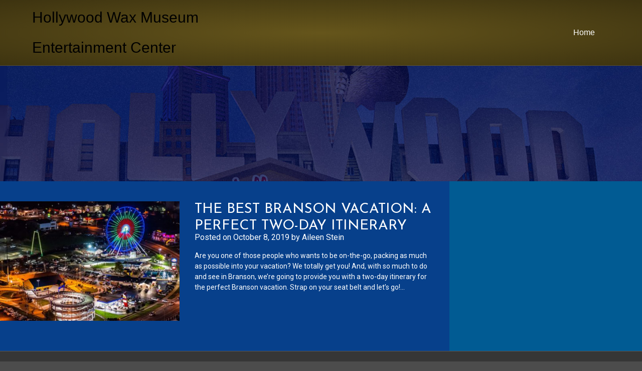

--- FILE ---
content_type: text/html; charset=UTF-8
request_url: https://www.hollywoodwaxentertainment.com/blog/tag/branson-vacation/
body_size: 8377
content:
<!DOCTYPE html>
<html dir="ltr" lang="en-US" prefix="og: https://ogp.me/ns#">
<head>
<meta charset="UTF-8" />
<meta name='viewport' content='width=device-width, initial-scale=1.0' />
<meta http-equiv='X-UA-Compatible' content='IE=edge' />
<link rel="profile" href="https://gmpg.org/xfn/11" />
<title>Branson Vacation | Hollywood Wax Museum Entertainment Center</title>

		<!-- All in One SEO Pro 4.9.3 - aioseo.com -->
	<meta name="robots" content="max-image-preview:large" />
	<link rel="canonical" href="https://www.hollywoodwaxentertainment.com/blog/tag/branson-vacation/" />
	<meta name="generator" content="All in One SEO Pro (AIOSEO) 4.9.3" />
		<meta property="og:locale" content="en_US" />
		<meta property="og:site_name" content="Hollywood Wax Museum Entertainment Center" />
		<meta property="og:type" content="article" />
		<meta property="og:title" content="Branson Vacation | Hollywood Wax Museum Entertainment Center" />
		<meta property="og:url" content="https://www.hollywoodwaxentertainment.com/blog/tag/branson-vacation/" />
		<meta name="twitter:card" content="summary" />
		<meta name="twitter:title" content="Branson Vacation | Hollywood Wax Museum Entertainment Center" />
		<script type="application/ld+json" class="aioseo-schema">
			{"@context":"https:\/\/schema.org","@graph":[{"@type":"BreadcrumbList","@id":"https:\/\/www.hollywoodwaxentertainment.com\/blog\/tag\/branson-vacation\/#breadcrumblist","itemListElement":[{"@type":"ListItem","@id":"https:\/\/www.hollywoodwaxentertainment.com#listItem","position":1,"name":"Home","item":"https:\/\/www.hollywoodwaxentertainment.com","nextItem":{"@type":"ListItem","@id":"https:\/\/www.hollywoodwaxentertainment.com\/blog\/tag\/branson-vacation\/#listItem","name":"Branson Vacation"}},{"@type":"ListItem","@id":"https:\/\/www.hollywoodwaxentertainment.com\/blog\/tag\/branson-vacation\/#listItem","position":2,"name":"Branson Vacation","previousItem":{"@type":"ListItem","@id":"https:\/\/www.hollywoodwaxentertainment.com#listItem","name":"Home"}}]},{"@type":"CollectionPage","@id":"https:\/\/www.hollywoodwaxentertainment.com\/blog\/tag\/branson-vacation\/#collectionpage","url":"https:\/\/www.hollywoodwaxentertainment.com\/blog\/tag\/branson-vacation\/","name":"Branson Vacation | Hollywood Wax Museum Entertainment Center","inLanguage":"en-US","isPartOf":{"@id":"https:\/\/www.hollywoodwaxentertainment.com\/#website"},"breadcrumb":{"@id":"https:\/\/www.hollywoodwaxentertainment.com\/blog\/tag\/branson-vacation\/#breadcrumblist"}},{"@type":"Organization","@id":"https:\/\/www.hollywoodwaxentertainment.com\/#organization","name":"Hollywood Wax Museum Entertainment Center","url":"https:\/\/www.hollywoodwaxentertainment.com\/"},{"@type":"WebSite","@id":"https:\/\/www.hollywoodwaxentertainment.com\/#website","url":"https:\/\/www.hollywoodwaxentertainment.com\/","name":"Hollywood Wax Museum Entertainment Center","inLanguage":"en-US","publisher":{"@id":"https:\/\/www.hollywoodwaxentertainment.com\/#organization"}}]}
		</script>
		<!-- All in One SEO Pro -->

<link rel='dns-prefetch' href='//platform-api.sharethis.com' />
<link rel='dns-prefetch' href='//fonts.googleapis.com' />
<link href='https://fonts.gstatic.com' crossorigin rel='preconnect' />
<link rel="alternate" type="application/rss+xml" title="Hollywood Wax Museum Entertainment Center &raquo; Feed" href="https://www.hollywoodwaxentertainment.com/feed/" />
<link rel="alternate" type="application/rss+xml" title="Hollywood Wax Museum Entertainment Center &raquo; Branson Vacation Tag Feed" href="https://www.hollywoodwaxentertainment.com/blog/tag/branson-vacation/feed/" />
<style id='wp-img-auto-sizes-contain-inline-css'>
img:is([sizes=auto i],[sizes^="auto," i]){contain-intrinsic-size:3000px 1500px}
/*# sourceURL=wp-img-auto-sizes-contain-inline-css */
</style>
<style id='wp-emoji-styles-inline-css'>

	img.wp-smiley, img.emoji {
		display: inline !important;
		border: none !important;
		box-shadow: none !important;
		height: 1em !important;
		width: 1em !important;
		margin: 0 0.07em !important;
		vertical-align: -0.1em !important;
		background: none !important;
		padding: 0 !important;
	}
/*# sourceURL=wp-emoji-styles-inline-css */
</style>
<style id='wp-block-library-inline-css'>
:root{--wp-block-synced-color:#7a00df;--wp-block-synced-color--rgb:122,0,223;--wp-bound-block-color:var(--wp-block-synced-color);--wp-editor-canvas-background:#ddd;--wp-admin-theme-color:#007cba;--wp-admin-theme-color--rgb:0,124,186;--wp-admin-theme-color-darker-10:#006ba1;--wp-admin-theme-color-darker-10--rgb:0,107,160.5;--wp-admin-theme-color-darker-20:#005a87;--wp-admin-theme-color-darker-20--rgb:0,90,135;--wp-admin-border-width-focus:2px}@media (min-resolution:192dpi){:root{--wp-admin-border-width-focus:1.5px}}.wp-element-button{cursor:pointer}:root .has-very-light-gray-background-color{background-color:#eee}:root .has-very-dark-gray-background-color{background-color:#313131}:root .has-very-light-gray-color{color:#eee}:root .has-very-dark-gray-color{color:#313131}:root .has-vivid-green-cyan-to-vivid-cyan-blue-gradient-background{background:linear-gradient(135deg,#00d084,#0693e3)}:root .has-purple-crush-gradient-background{background:linear-gradient(135deg,#34e2e4,#4721fb 50%,#ab1dfe)}:root .has-hazy-dawn-gradient-background{background:linear-gradient(135deg,#faaca8,#dad0ec)}:root .has-subdued-olive-gradient-background{background:linear-gradient(135deg,#fafae1,#67a671)}:root .has-atomic-cream-gradient-background{background:linear-gradient(135deg,#fdd79a,#004a59)}:root .has-nightshade-gradient-background{background:linear-gradient(135deg,#330968,#31cdcf)}:root .has-midnight-gradient-background{background:linear-gradient(135deg,#020381,#2874fc)}:root{--wp--preset--font-size--normal:16px;--wp--preset--font-size--huge:42px}.has-regular-font-size{font-size:1em}.has-larger-font-size{font-size:2.625em}.has-normal-font-size{font-size:var(--wp--preset--font-size--normal)}.has-huge-font-size{font-size:var(--wp--preset--font-size--huge)}.has-text-align-center{text-align:center}.has-text-align-left{text-align:left}.has-text-align-right{text-align:right}.has-fit-text{white-space:nowrap!important}#end-resizable-editor-section{display:none}.aligncenter{clear:both}.items-justified-left{justify-content:flex-start}.items-justified-center{justify-content:center}.items-justified-right{justify-content:flex-end}.items-justified-space-between{justify-content:space-between}.screen-reader-text{border:0;clip-path:inset(50%);height:1px;margin:-1px;overflow:hidden;padding:0;position:absolute;width:1px;word-wrap:normal!important}.screen-reader-text:focus{background-color:#ddd;clip-path:none;color:#444;display:block;font-size:1em;height:auto;left:5px;line-height:normal;padding:15px 23px 14px;text-decoration:none;top:5px;width:auto;z-index:100000}html :where(.has-border-color){border-style:solid}html :where([style*=border-top-color]){border-top-style:solid}html :where([style*=border-right-color]){border-right-style:solid}html :where([style*=border-bottom-color]){border-bottom-style:solid}html :where([style*=border-left-color]){border-left-style:solid}html :where([style*=border-width]){border-style:solid}html :where([style*=border-top-width]){border-top-style:solid}html :where([style*=border-right-width]){border-right-style:solid}html :where([style*=border-bottom-width]){border-bottom-style:solid}html :where([style*=border-left-width]){border-left-style:solid}html :where(img[class*=wp-image-]){height:auto;max-width:100%}:where(figure){margin:0 0 1em}html :where(.is-position-sticky){--wp-admin--admin-bar--position-offset:var(--wp-admin--admin-bar--height,0px)}@media screen and (max-width:600px){html :where(.is-position-sticky){--wp-admin--admin-bar--position-offset:0px}}

/*# sourceURL=wp-block-library-inline-css */
</style><style id='global-styles-inline-css'>
:root{--wp--preset--aspect-ratio--square: 1;--wp--preset--aspect-ratio--4-3: 4/3;--wp--preset--aspect-ratio--3-4: 3/4;--wp--preset--aspect-ratio--3-2: 3/2;--wp--preset--aspect-ratio--2-3: 2/3;--wp--preset--aspect-ratio--16-9: 16/9;--wp--preset--aspect-ratio--9-16: 9/16;--wp--preset--color--black: #000000;--wp--preset--color--cyan-bluish-gray: #abb8c3;--wp--preset--color--white: #ffffff;--wp--preset--color--pale-pink: #f78da7;--wp--preset--color--vivid-red: #cf2e2e;--wp--preset--color--luminous-vivid-orange: #ff6900;--wp--preset--color--luminous-vivid-amber: #fcb900;--wp--preset--color--light-green-cyan: #7bdcb5;--wp--preset--color--vivid-green-cyan: #00d084;--wp--preset--color--pale-cyan-blue: #8ed1fc;--wp--preset--color--vivid-cyan-blue: #0693e3;--wp--preset--color--vivid-purple: #9b51e0;--wp--preset--color--fl-heading-text: #000000;--wp--preset--color--fl-body-bg: #4c4c4c;--wp--preset--color--fl-body-text: #000000;--wp--preset--color--fl-accent: #009eff;--wp--preset--color--fl-accent-hover: #004eac;--wp--preset--color--fl-topbar-bg: #ffffff;--wp--preset--color--fl-topbar-text: #757575;--wp--preset--color--fl-topbar-link: #2b7bb9;--wp--preset--color--fl-topbar-hover: #2b7bb9;--wp--preset--color--fl-header-bg: #3d3310;--wp--preset--color--fl-header-text: #ffffff;--wp--preset--color--fl-header-link: #ffffff;--wp--preset--color--fl-header-hover: #2f1604;--wp--preset--color--fl-nav-bg: #ffffff;--wp--preset--color--fl-nav-link: #757575;--wp--preset--color--fl-nav-hover: #2b7bb9;--wp--preset--color--fl-content-bg: #ffffff;--wp--preset--color--fl-footer-widgets-bg: #363636;--wp--preset--color--fl-footer-widgets-text: #d1d1d1;--wp--preset--color--fl-footer-widgets-link: #d1d1d1;--wp--preset--color--fl-footer-widgets-hover: #806922;--wp--preset--color--fl-footer-bg: #363636;--wp--preset--color--fl-footer-text: #d1d1d1;--wp--preset--color--fl-footer-link: #d1d1d1;--wp--preset--color--fl-footer-hover: #806922;--wp--preset--gradient--vivid-cyan-blue-to-vivid-purple: linear-gradient(135deg,rgb(6,147,227) 0%,rgb(155,81,224) 100%);--wp--preset--gradient--light-green-cyan-to-vivid-green-cyan: linear-gradient(135deg,rgb(122,220,180) 0%,rgb(0,208,130) 100%);--wp--preset--gradient--luminous-vivid-amber-to-luminous-vivid-orange: linear-gradient(135deg,rgb(252,185,0) 0%,rgb(255,105,0) 100%);--wp--preset--gradient--luminous-vivid-orange-to-vivid-red: linear-gradient(135deg,rgb(255,105,0) 0%,rgb(207,46,46) 100%);--wp--preset--gradient--very-light-gray-to-cyan-bluish-gray: linear-gradient(135deg,rgb(238,238,238) 0%,rgb(169,184,195) 100%);--wp--preset--gradient--cool-to-warm-spectrum: linear-gradient(135deg,rgb(74,234,220) 0%,rgb(151,120,209) 20%,rgb(207,42,186) 40%,rgb(238,44,130) 60%,rgb(251,105,98) 80%,rgb(254,248,76) 100%);--wp--preset--gradient--blush-light-purple: linear-gradient(135deg,rgb(255,206,236) 0%,rgb(152,150,240) 100%);--wp--preset--gradient--blush-bordeaux: linear-gradient(135deg,rgb(254,205,165) 0%,rgb(254,45,45) 50%,rgb(107,0,62) 100%);--wp--preset--gradient--luminous-dusk: linear-gradient(135deg,rgb(255,203,112) 0%,rgb(199,81,192) 50%,rgb(65,88,208) 100%);--wp--preset--gradient--pale-ocean: linear-gradient(135deg,rgb(255,245,203) 0%,rgb(182,227,212) 50%,rgb(51,167,181) 100%);--wp--preset--gradient--electric-grass: linear-gradient(135deg,rgb(202,248,128) 0%,rgb(113,206,126) 100%);--wp--preset--gradient--midnight: linear-gradient(135deg,rgb(2,3,129) 0%,rgb(40,116,252) 100%);--wp--preset--font-size--small: 13px;--wp--preset--font-size--medium: 20px;--wp--preset--font-size--large: 36px;--wp--preset--font-size--x-large: 42px;--wp--preset--spacing--20: 0.44rem;--wp--preset--spacing--30: 0.67rem;--wp--preset--spacing--40: 1rem;--wp--preset--spacing--50: 1.5rem;--wp--preset--spacing--60: 2.25rem;--wp--preset--spacing--70: 3.38rem;--wp--preset--spacing--80: 5.06rem;--wp--preset--shadow--natural: 6px 6px 9px rgba(0, 0, 0, 0.2);--wp--preset--shadow--deep: 12px 12px 50px rgba(0, 0, 0, 0.4);--wp--preset--shadow--sharp: 6px 6px 0px rgba(0, 0, 0, 0.2);--wp--preset--shadow--outlined: 6px 6px 0px -3px rgb(255, 255, 255), 6px 6px rgb(0, 0, 0);--wp--preset--shadow--crisp: 6px 6px 0px rgb(0, 0, 0);}:where(.is-layout-flex){gap: 0.5em;}:where(.is-layout-grid){gap: 0.5em;}body .is-layout-flex{display: flex;}.is-layout-flex{flex-wrap: wrap;align-items: center;}.is-layout-flex > :is(*, div){margin: 0;}body .is-layout-grid{display: grid;}.is-layout-grid > :is(*, div){margin: 0;}:where(.wp-block-columns.is-layout-flex){gap: 2em;}:where(.wp-block-columns.is-layout-grid){gap: 2em;}:where(.wp-block-post-template.is-layout-flex){gap: 1.25em;}:where(.wp-block-post-template.is-layout-grid){gap: 1.25em;}.has-black-color{color: var(--wp--preset--color--black) !important;}.has-cyan-bluish-gray-color{color: var(--wp--preset--color--cyan-bluish-gray) !important;}.has-white-color{color: var(--wp--preset--color--white) !important;}.has-pale-pink-color{color: var(--wp--preset--color--pale-pink) !important;}.has-vivid-red-color{color: var(--wp--preset--color--vivid-red) !important;}.has-luminous-vivid-orange-color{color: var(--wp--preset--color--luminous-vivid-orange) !important;}.has-luminous-vivid-amber-color{color: var(--wp--preset--color--luminous-vivid-amber) !important;}.has-light-green-cyan-color{color: var(--wp--preset--color--light-green-cyan) !important;}.has-vivid-green-cyan-color{color: var(--wp--preset--color--vivid-green-cyan) !important;}.has-pale-cyan-blue-color{color: var(--wp--preset--color--pale-cyan-blue) !important;}.has-vivid-cyan-blue-color{color: var(--wp--preset--color--vivid-cyan-blue) !important;}.has-vivid-purple-color{color: var(--wp--preset--color--vivid-purple) !important;}.has-black-background-color{background-color: var(--wp--preset--color--black) !important;}.has-cyan-bluish-gray-background-color{background-color: var(--wp--preset--color--cyan-bluish-gray) !important;}.has-white-background-color{background-color: var(--wp--preset--color--white) !important;}.has-pale-pink-background-color{background-color: var(--wp--preset--color--pale-pink) !important;}.has-vivid-red-background-color{background-color: var(--wp--preset--color--vivid-red) !important;}.has-luminous-vivid-orange-background-color{background-color: var(--wp--preset--color--luminous-vivid-orange) !important;}.has-luminous-vivid-amber-background-color{background-color: var(--wp--preset--color--luminous-vivid-amber) !important;}.has-light-green-cyan-background-color{background-color: var(--wp--preset--color--light-green-cyan) !important;}.has-vivid-green-cyan-background-color{background-color: var(--wp--preset--color--vivid-green-cyan) !important;}.has-pale-cyan-blue-background-color{background-color: var(--wp--preset--color--pale-cyan-blue) !important;}.has-vivid-cyan-blue-background-color{background-color: var(--wp--preset--color--vivid-cyan-blue) !important;}.has-vivid-purple-background-color{background-color: var(--wp--preset--color--vivid-purple) !important;}.has-black-border-color{border-color: var(--wp--preset--color--black) !important;}.has-cyan-bluish-gray-border-color{border-color: var(--wp--preset--color--cyan-bluish-gray) !important;}.has-white-border-color{border-color: var(--wp--preset--color--white) !important;}.has-pale-pink-border-color{border-color: var(--wp--preset--color--pale-pink) !important;}.has-vivid-red-border-color{border-color: var(--wp--preset--color--vivid-red) !important;}.has-luminous-vivid-orange-border-color{border-color: var(--wp--preset--color--luminous-vivid-orange) !important;}.has-luminous-vivid-amber-border-color{border-color: var(--wp--preset--color--luminous-vivid-amber) !important;}.has-light-green-cyan-border-color{border-color: var(--wp--preset--color--light-green-cyan) !important;}.has-vivid-green-cyan-border-color{border-color: var(--wp--preset--color--vivid-green-cyan) !important;}.has-pale-cyan-blue-border-color{border-color: var(--wp--preset--color--pale-cyan-blue) !important;}.has-vivid-cyan-blue-border-color{border-color: var(--wp--preset--color--vivid-cyan-blue) !important;}.has-vivid-purple-border-color{border-color: var(--wp--preset--color--vivid-purple) !important;}.has-vivid-cyan-blue-to-vivid-purple-gradient-background{background: var(--wp--preset--gradient--vivid-cyan-blue-to-vivid-purple) !important;}.has-light-green-cyan-to-vivid-green-cyan-gradient-background{background: var(--wp--preset--gradient--light-green-cyan-to-vivid-green-cyan) !important;}.has-luminous-vivid-amber-to-luminous-vivid-orange-gradient-background{background: var(--wp--preset--gradient--luminous-vivid-amber-to-luminous-vivid-orange) !important;}.has-luminous-vivid-orange-to-vivid-red-gradient-background{background: var(--wp--preset--gradient--luminous-vivid-orange-to-vivid-red) !important;}.has-very-light-gray-to-cyan-bluish-gray-gradient-background{background: var(--wp--preset--gradient--very-light-gray-to-cyan-bluish-gray) !important;}.has-cool-to-warm-spectrum-gradient-background{background: var(--wp--preset--gradient--cool-to-warm-spectrum) !important;}.has-blush-light-purple-gradient-background{background: var(--wp--preset--gradient--blush-light-purple) !important;}.has-blush-bordeaux-gradient-background{background: var(--wp--preset--gradient--blush-bordeaux) !important;}.has-luminous-dusk-gradient-background{background: var(--wp--preset--gradient--luminous-dusk) !important;}.has-pale-ocean-gradient-background{background: var(--wp--preset--gradient--pale-ocean) !important;}.has-electric-grass-gradient-background{background: var(--wp--preset--gradient--electric-grass) !important;}.has-midnight-gradient-background{background: var(--wp--preset--gradient--midnight) !important;}.has-small-font-size{font-size: var(--wp--preset--font-size--small) !important;}.has-medium-font-size{font-size: var(--wp--preset--font-size--medium) !important;}.has-large-font-size{font-size: var(--wp--preset--font-size--large) !important;}.has-x-large-font-size{font-size: var(--wp--preset--font-size--x-large) !important;}
/*# sourceURL=global-styles-inline-css */
</style>

<style id='classic-theme-styles-inline-css'>
/*! This file is auto-generated */
.wp-block-button__link{color:#fff;background-color:#32373c;border-radius:9999px;box-shadow:none;text-decoration:none;padding:calc(.667em + 2px) calc(1.333em + 2px);font-size:1.125em}.wp-block-file__button{background:#32373c;color:#fff;text-decoration:none}
/*# sourceURL=/wp-includes/css/classic-themes.min.css */
</style>
<link rel='stylesheet' id='swiper-css' href='https://www.hollywoodwaxentertainment.com/wp-content/plugins/bb-modules-hwm-brands/_common_css/swiper.min.css?ver=9.2.4' media='all' />
<link rel='stylesheet' id='hwm-custom-icons-css' href='https://www.hollywoodwaxentertainment.com/wp-content/plugins/bb-modules-hwm-brands/_common_css/icons.css?ver=0.1.0' media='all' />
<link rel='stylesheet' id='share-this-share-buttons-sticky-css' href='https://www.hollywoodwaxentertainment.com/wp-content/plugins/sharethis-share-buttons/css/mu-style.css?ver=1755803036' media='all' />
<style id='share-this-share-buttons-sticky-inline-css'>
.st-sticky-share-buttons{ display: none!important; }
.st-sticky-share-buttons{ display: none!important; }
.st-sticky-share-buttons{ display: none!important; }
/*# sourceURL=share-this-share-buttons-sticky-inline-css */
</style>
<link rel='stylesheet' id='jquery-magnificpopup-css' href='https://www.hollywoodwaxentertainment.com/wp-content/plugins/bb-plugin/css/jquery.magnificpopup.min.css?ver=2.10.0.5' media='all' />
<link rel='stylesheet' id='bootstrap-css' href='https://www.hollywoodwaxentertainment.com/wp-content/themes/bb-theme/css/bootstrap.min.css?ver=1.7.19.1' media='all' />
<link rel='stylesheet' id='fl-automator-skin-css' href='https://www.hollywoodwaxentertainment.com/wp-content/uploads/bb-theme/skin-69322a187882d.css?ver=1.7.19.1' media='all' />
<link rel='stylesheet' id='fl-child-theme-css' href='https://www.hollywoodwaxentertainment.com/wp-content/themes/bb-child-hwm-brand/style.css?ver=1.7' media='all' />
<link rel='stylesheet' id='fl-builder-google-fonts-480ab07bffe89aff89b4a8bf930c0092-css' href='//fonts.googleapis.com/css?family=Roboto%3A300%2C400%2C700%7CJosefin+Sans%3A400&#038;ver=6.9' media='all' />
<script src="https://www.hollywoodwaxentertainment.com/wp-includes/js/jquery/jquery.min.js?ver=3.7.1" id="jquery-core-js"></script>
<script src="https://www.hollywoodwaxentertainment.com/wp-includes/js/jquery/jquery-migrate.min.js?ver=3.4.1" id="jquery-migrate-js"></script>
<script src="//platform-api.sharethis.com/js/sharethis.js?ver=2.3.6#property=5b96a5fc76a1bb0011db2dae&amp;product=inline-buttons&amp;source=sharethis-share-buttons-wordpress" id="share-this-share-buttons-mu-js"></script>
<link rel="https://api.w.org/" href="https://www.hollywoodwaxentertainment.com/wp-json/" /><link rel="alternate" title="JSON" type="application/json" href="https://www.hollywoodwaxentertainment.com/wp-json/wp/v2/tags/155" /><link rel="EditURI" type="application/rsd+xml" title="RSD" href="https://www.hollywoodwaxentertainment.com/xmlrpc.php?rsd" />
<meta name="generator" content="WordPress 6.9" />
			<style id="wpsp-style-frontend"></style>
			<link rel="icon" href="https://wp-cdn.milocloud.com/kuvera-hwe-wp/wp-content/uploads/2019/06/18173857/cropped-Favicon_HWM_500x500-32x32.jpg" sizes="32x32" />
<link rel="icon" href="https://wp-cdn.milocloud.com/kuvera-hwe-wp/wp-content/uploads/2019/06/18173857/cropped-Favicon_HWM_500x500-192x192.jpg" sizes="192x192" />
<link rel="apple-touch-icon" href="https://wp-cdn.milocloud.com/kuvera-hwe-wp/wp-content/uploads/2019/06/18173857/cropped-Favicon_HWM_500x500-180x180.jpg" />
<meta name="msapplication-TileImage" content="https://wp-cdn.milocloud.com/kuvera-hwe-wp/wp-content/uploads/2019/06/18173857/cropped-Favicon_HWM_500x500-270x270.jpg" />
		<style id="wp-custom-css">
			.jobs-link {
	display: none;
}

.fl-bg-video video {
	object-fit: cover;
}

/* CLOSURE
.hollywood .all-access-pass-marquee,
.hollywood .hwm-attraction-single-ticket
{
	display: none;
}
 */

/* CLOSE HWMB HMM
.branson .hwm-attraction.preset-hannahs-maze-of-mirrors,
.hwmb-hmm,
.branson .hwm-attraction-tickets.hannahs-maze-of-mirrors {
	display: none;
}
 */

/* FIX FOR NARROW DESKTOP BROWSERS */
@media screen and (min-width: 1200px) and (max-width:1273px){
	.hwm-header .fl-menu .menu a {
		padding: 15px;	
	}
}

.rules-notice {
	background-color: #FFFFFF;
	margin: auto;
	max-width: 600px;
}
.rules-notice .fl-rich-text * {
  font-size: 15px !important;
	color: #051c56;
}
.rules-notice-blue {
	background-color: #a2c9ff;
	color: #0a2871;
}
.rules-notice-blue * {
		font-size: 16px;
}

.hwm-buy-all-access-pass .hwm-aap-ticket-content .pricing h1.site-notice {
    font-size: 16px;
}

/* SITE ANNOUNCEMENT */
.site-announcement {
	background-color: #ffe00e;
	/*
	position: fixed;
	bottom: 50px;
	z-index: 100;
	*/
}
.site-notice {
	color: #ffe00e;
	padding: 0px 0px 20px 0px;
	font-size: 1.5em;
}

.fl-module-hwm-sticky-footer {
	display: none !important;
}

/* TOP SCORE */
.top-score .fl-number-text {
    text-align: right;
}

.top-score.align-left .fl-number-text {
    text-align: left;
}

.top-score .fl-number-string {
    font-weight: 900;
}
.top-score .fl-number-after-text {
    margin-top: 0;
    font-size: 24px;
    line-height: 1;
}

/* COUPON LANDING PAGE HEADER VIDEO MOBILE FIX */
.fl-bg-video video {
	width: 100% !important;
}
.transparent-bg {
	text-shadow: 0px 0px 5px #020000;
background-color: rgba(0,0,0,.5);
}
.pt4px {
	padding-top: 4px !important;
}

/* FIX STRIKE-THRU PRICE FORMATTING */
.price s {
	font-size: .6em;
}		</style>
		<!-- PANOPTA CONTENT CHECK FOR staging.hollywoodwaxentertainment.com -->

<!-- Google Tag Manager -->
<script>(function(w,d,s,l,i){w[l]=w[l]||[];w[l].push({'gtm.start':
new Date().getTime(),event:'gtm.js'});var f=d.getElementsByTagName(s)[0],
j=d.createElement(s),dl=l!='dataLayer'?'&l='+l:'';j.async=true;j.src=
'https://www.googletagmanager.com/gtm.js?id='+i+dl;f.parentNode.insertBefore(j,f);
})(window,document,'script','dataLayer','GTM-WXC94FH');</script>
<!-- End Google Tag Manager -->

<!-- Global site tag (gtag.js) - AdWords: 964549171 --> <script async src="https://www.googletagmanager.com/gtag/js?id=AW-964549171"></script> <script> window.dataLayer = window.dataLayer || []; function gtag(){dataLayer.push(arguments);} gtag('js', new Date()); gtag('config', 'AW-964549171'); </script>
<link rel='stylesheet' id='font-awesome-5-css' href='https://www.hollywoodwaxentertainment.com/wp-content/plugins/bb-plugin/fonts/fontawesome/5.15.4/css/all.min.css?ver=2.10.0.5' media='all' />
</head>
<body class="archive tag tag-branson-vacation tag-155 wp-theme-bb-theme wp-child-theme-bb-child-hwm-brand fl-builder-2-10-0-5 fl-themer-1-5-2-1-20251125200437 fl-theme-1-7-19-1 fl-no-js wp-schema-pro-2.10.6 com-hollywoodwaxentertainment fl-framework-bootstrap fl-preset-default fl-full-width fl-shrink" itemscope="itemscope" itemtype="https://schema.org/WebPage">
<!-- Google Tag Manager (noscript) -->
<noscript><iframe src="https://www.googletagmanager.com/ns.html?id=GTM-WXC94FH"
height="0" width="0" style="display:none;visibility:hidden"></iframe></noscript>
<!-- End Google Tag Manager (noscript) --><a aria-label="Skip to content" class="fl-screen-reader-text" href="#fl-main-content">Skip to content</a><div class="fl-page">
	<header class="fl-page-header fl-page-header-primary fl-page-nav-right fl-page-nav-toggle-icon fl-page-nav-toggle-visible-mobile" itemscope="itemscope" itemtype="https://schema.org/WPHeader"  role="banner">
	<div class="fl-page-header-wrap">
		<div class="fl-page-header-container container">
			<div class="fl-page-header-row row">
				<div class="col-sm-12 col-md-4 fl-page-header-logo-col">
					<div class="fl-page-header-logo" itemscope="itemscope" itemtype="https://schema.org/Organization">
						<a href="https://www.hollywoodwaxentertainment.com/" itemprop="url"><div class="fl-logo-text" itemprop="name">Hollywood Wax Museum Entertainment Center</div></a>
											</div>
				</div>
				<div class="col-sm-12 col-md-8 fl-page-nav-col">
					<div class="fl-page-nav-wrap">
						<nav class="fl-page-nav fl-nav navbar navbar-default navbar-expand-md" aria-label="Header Menu" itemscope="itemscope" itemtype="https://schema.org/SiteNavigationElement" role="navigation">
							<button type="button" class="navbar-toggle navbar-toggler" data-toggle="collapse" data-target=".fl-page-nav-collapse">
								<span><i class="fas fa-bars" aria-hidden="true"></i><span class="sr-only">Menu</span></span>
							</button>
							<div class="fl-page-nav-collapse collapse navbar-collapse">
								<ul class="fl-page-header-nav nav navbar-nav menu"><li><a class="no-menu" href="https://www.hollywoodwaxentertainment.com/">Home</a></li></ul>							</div>
						</nav>
					</div>
				</div>
			</div>
		</div>
	</div>
</header><!-- .fl-page-header -->
	<div id="fl-main-content" class="fl-page-content" itemprop="mainContentOfPage" role="main">

		

<div class="fl-content itemscope="itemscope" itemtype="http://schema.org/Blog">

	<div class="blog-container">
		<div class="hwm-container">

			<div class="blog-list">

				
											<article class="post post-excerpt " style="background-image:url(https://wp-cdn.milocloud.com/kuvera-hwe-wp/wp-content/uploads/2019/10/08143718/Branson.jpg);">
							<div class="entry-image">
								<a href="https://www.hollywoodwaxentertainment.com/blog/the-best-branson-vacation-a-perfect-two-day-itinerary/"><img width="406" height="270" src="https://wp-cdn.milocloud.com/kuvera-hwe-wp/wp-content/uploads/2019/10/08143718/Branson-406x270.jpg" class="attachment-blog-featured-image-thumbnail size-blog-featured-image-thumbnail wp-post-image" alt="Branson Vacation Fun" decoding="async" fetchpriority="high" /></a>
							</div>
							<div class="entry-container">
								<h2 class="entry-title"><a href="https://www.hollywoodwaxentertainment.com/blog/the-best-branson-vacation-a-perfect-two-day-itinerary/">The Best Branson Vacation: A Perfect Two-Day Itinerary</a></h2>
								<p class="entry-byline">Posted on October 8, 2019 by Aileen Stein</p>
								<div class="entry-excerpt">
									<p>Are you one of those people who wants to be on-the-go, packing as much as possible into your vacation? We totally get you! And, with so much to do and see in Branson, we’re going to provide you with a two-day itinerary for the perfect Branson vacation. Strap on your seat belt and let’s go!&hellip;</p>
								</div>
							</div>
						</article>
					
					<div class="posts-navigation">
																	</div>

				
			</div>
			<div class="blog-sidebar">
				<aside>
									</aside>
			</div>

		</div>
	</div>

</div>


	</div><!-- .fl-page-content -->
		<footer class="fl-page-footer-wrap" itemscope="itemscope" itemtype="https://schema.org/WPFooter"  role="contentinfo">
		<div class="fl-page-footer">
	<div class="fl-page-footer-container container">
		<div class="fl-page-footer-row row">
			<div class="col-md-12 text-center clearfix"><ul id="menu-footer" class="fl-page-footer-nav nav navbar-nav menu"><li id="menu-item-40" class="menu-item menu-item-type-custom menu-item-object-custom menu-item-40 menu-item-2025-hollywood-wax-museum-entertainment-center nav-item"><a href="#" class="nav-link">© 2025 HOLLYWOOD WAX MUSEUM ENTERTAINMENT CENTER</a></li>
<li id="menu-item-41" class="menu-item menu-item-type-custom menu-item-object-custom menu-item-41 menu-item-privacy-policy nav-item"><a href="/privacy-policy/" class="nav-link">PRIVACY POLICY</a></li>
<li id="menu-item-42" class="menu-item menu-item-type-custom menu-item-object-custom menu-item-42 menu-item-sitemap nav-item"><a href="/sitemap/" class="nav-link">SITEMAP</a></li>
</ul></div>					</div>
	</div>
</div><!-- .fl-page-footer -->
	</footer>
		</div><!-- .fl-page -->
<script type="speculationrules">
{"prefetch":[{"source":"document","where":{"and":[{"href_matches":"/*"},{"not":{"href_matches":["/wp-*.php","/wp-admin/*","/wp-content/uploads/*","/wp-content/*","/wp-content/plugins/*","/wp-content/themes/bb-child-hwm-brand/*","/wp-content/themes/bb-theme/*","/*\\?(.+)"]}},{"not":{"selector_matches":"a[rel~=\"nofollow\"]"}},{"not":{"selector_matches":".no-prefetch, .no-prefetch a"}}]},"eagerness":"conservative"}]}
</script>
<script src="https://www.hollywoodwaxentertainment.com/wp-content/plugins/bb-modules-hwm-brands/_common_js/swiper.min.js?ver=9.2.4" id="swiper-js"></script>
<script src="https://www.hollywoodwaxentertainment.com/wp-content/plugins/bb-plugin/js/libs/jquery.ba-throttle-debounce.min.js?ver=2.10.0.5" id="jquery-throttle-js"></script>
<script src="https://www.hollywoodwaxentertainment.com/wp-content/plugins/bb-plugin/js/libs/jquery.imagesloaded.min.js?ver=2.10.0.5" id="imagesloaded-js"></script>
<script src="https://www.hollywoodwaxentertainment.com/wp-content/plugins/bb-plugin/js/libs/jquery.magnificpopup.min.js?ver=2.10.0.5" id="jquery-magnificpopup-js"></script>
<script src="https://www.hollywoodwaxentertainment.com/wp-content/plugins/bb-plugin/js/libs/jquery.fitvids.min.js?ver=1.2" id="jquery-fitvids-js"></script>
<script src="https://www.hollywoodwaxentertainment.com/wp-content/themes/bb-theme/js/bootstrap.min.js?ver=1.7.19.1" id="bootstrap-js"></script>
<script id="fl-automator-js-extra">
var themeopts = {"medium_breakpoint":"992","mobile_breakpoint":"768","lightbox":"enabled","scrollTopPosition":"800"};
//# sourceURL=fl-automator-js-extra
</script>
<script src="https://www.hollywoodwaxentertainment.com/wp-content/themes/bb-theme/js/theme.min.js?ver=1.7.19.1" id="fl-automator-js"></script>
<script src="https://www.hollywoodwaxentertainment.com/wp-content/themes/bb-child-hwm-brand/script.js?ver=1.7" id="fl-child-theme-js"></script>
<script id="wp-emoji-settings" type="application/json">
{"baseUrl":"https://s.w.org/images/core/emoji/17.0.2/72x72/","ext":".png","svgUrl":"https://s.w.org/images/core/emoji/17.0.2/svg/","svgExt":".svg","source":{"concatemoji":"https://www.hollywoodwaxentertainment.com/wp-includes/js/wp-emoji-release.min.js?ver=6.9"}}
</script>
<script type="module">
/*! This file is auto-generated */
const a=JSON.parse(document.getElementById("wp-emoji-settings").textContent),o=(window._wpemojiSettings=a,"wpEmojiSettingsSupports"),s=["flag","emoji"];function i(e){try{var t={supportTests:e,timestamp:(new Date).valueOf()};sessionStorage.setItem(o,JSON.stringify(t))}catch(e){}}function c(e,t,n){e.clearRect(0,0,e.canvas.width,e.canvas.height),e.fillText(t,0,0);t=new Uint32Array(e.getImageData(0,0,e.canvas.width,e.canvas.height).data);e.clearRect(0,0,e.canvas.width,e.canvas.height),e.fillText(n,0,0);const a=new Uint32Array(e.getImageData(0,0,e.canvas.width,e.canvas.height).data);return t.every((e,t)=>e===a[t])}function p(e,t){e.clearRect(0,0,e.canvas.width,e.canvas.height),e.fillText(t,0,0);var n=e.getImageData(16,16,1,1);for(let e=0;e<n.data.length;e++)if(0!==n.data[e])return!1;return!0}function u(e,t,n,a){switch(t){case"flag":return n(e,"\ud83c\udff3\ufe0f\u200d\u26a7\ufe0f","\ud83c\udff3\ufe0f\u200b\u26a7\ufe0f")?!1:!n(e,"\ud83c\udde8\ud83c\uddf6","\ud83c\udde8\u200b\ud83c\uddf6")&&!n(e,"\ud83c\udff4\udb40\udc67\udb40\udc62\udb40\udc65\udb40\udc6e\udb40\udc67\udb40\udc7f","\ud83c\udff4\u200b\udb40\udc67\u200b\udb40\udc62\u200b\udb40\udc65\u200b\udb40\udc6e\u200b\udb40\udc67\u200b\udb40\udc7f");case"emoji":return!a(e,"\ud83e\u1fac8")}return!1}function f(e,t,n,a){let r;const o=(r="undefined"!=typeof WorkerGlobalScope&&self instanceof WorkerGlobalScope?new OffscreenCanvas(300,150):document.createElement("canvas")).getContext("2d",{willReadFrequently:!0}),s=(o.textBaseline="top",o.font="600 32px Arial",{});return e.forEach(e=>{s[e]=t(o,e,n,a)}),s}function r(e){var t=document.createElement("script");t.src=e,t.defer=!0,document.head.appendChild(t)}a.supports={everything:!0,everythingExceptFlag:!0},new Promise(t=>{let n=function(){try{var e=JSON.parse(sessionStorage.getItem(o));if("object"==typeof e&&"number"==typeof e.timestamp&&(new Date).valueOf()<e.timestamp+604800&&"object"==typeof e.supportTests)return e.supportTests}catch(e){}return null}();if(!n){if("undefined"!=typeof Worker&&"undefined"!=typeof OffscreenCanvas&&"undefined"!=typeof URL&&URL.createObjectURL&&"undefined"!=typeof Blob)try{var e="postMessage("+f.toString()+"("+[JSON.stringify(s),u.toString(),c.toString(),p.toString()].join(",")+"));",a=new Blob([e],{type:"text/javascript"});const r=new Worker(URL.createObjectURL(a),{name:"wpTestEmojiSupports"});return void(r.onmessage=e=>{i(n=e.data),r.terminate(),t(n)})}catch(e){}i(n=f(s,u,c,p))}t(n)}).then(e=>{for(const n in e)a.supports[n]=e[n],a.supports.everything=a.supports.everything&&a.supports[n],"flag"!==n&&(a.supports.everythingExceptFlag=a.supports.everythingExceptFlag&&a.supports[n]);var t;a.supports.everythingExceptFlag=a.supports.everythingExceptFlag&&!a.supports.flag,a.supports.everything||((t=a.source||{}).concatemoji?r(t.concatemoji):t.wpemoji&&t.twemoji&&(r(t.twemoji),r(t.wpemoji)))});
//# sourceURL=https://www.hollywoodwaxentertainment.com/wp-includes/js/wp-emoji-loader.min.js
</script>
			<script type="text/javascript" id="wpsp-script-frontend"></script>
			<script>(function(d){var s = d.createElement("script");s.setAttribute("data-account", "GFH2DcplA4");s.setAttribute("src", "https://cdn.userway.org/widget.js");(d.body || d.head).appendChild(s);})(document)</script><noscript>Please ensure Javascript is enabled for purposes of <a href="https://userway.org">website accessibility</a></noscript></body>
</html>


--- FILE ---
content_type: text/css; charset=UTF-8
request_url: https://www.hollywoodwaxentertainment.com/wp-content/themes/bb-child-hwm-brand/style.css?ver=1.7
body_size: 6922
content:
/*!
Theme Name: HWM Brand (BB Child) (Excluding ATBB)
Theme URI: http://www.wpbeaverbuilder.com
Version: 1.7
Description: HWM Brand Site Theme
Author: Milo Digital, LLC
Author URI: http://www.milodigital.com
template: bb-theme
*/@font-face{font-family:'StateFaceRegular';src:url("font/stateface-regular-webfont.eot");src:url("font/stateface-regular-webfont.eot?#iefix") format("embedded-opentype"),url("font/stateface-regular-webfont.woff") format("woff"),url("font/stateface-regular-webfont.ttf") format("truetype"),url("font/stateface-regular-webfont.svg#StateFaceRegular") format("svg");font-weight:normal;font-style:normal}.stateface:before{font-family:StateFaceRegular;margin-right:5px}.stateface-replace{text-indent:-999em;display:inline-block;position:relative;min-width:1em}.stateface-replace:before{position:absolute;left:0;top:0;text-indent:0}.stateface-ak:before{content:"A"}.stateface-al:before{content:"B"}.stateface-ar:before{content:"C"}.stateface-az:before{content:"D"}.stateface-ca:before{content:"E"}.stateface-co:before{content:"F"}.stateface-ct:before{content:"G"}.stateface-dc:before{content:"y"}.stateface-de:before{content:"H"}.stateface-fl:before{content:"I"}.stateface-ga:before{content:"J"}.stateface-hi:before{content:"K"}.stateface-ia:before{content:"L"}.stateface-id:before{content:"M"}.stateface-il:before{content:"N"}.stateface-in:before{content:"O"}.stateface-ks:before{content:"P"}.stateface-ky:before{content:"Q"}.stateface-la:before{content:"R"}.stateface-ma:before{content:"S"}.stateface-md:before{content:"T"}.stateface-me:before{content:"U"}.stateface-mi:before{content:"V"}.stateface-mn:before{content:"W"}.stateface-mo:before{content:"X"}.stateface-ms:before{content:"Y"}.stateface-mt:before{content:"Z"}.stateface-nc:before{content:"a"}.stateface-nd:before{content:"b"}.stateface-ne:before{content:"c"}.stateface-nh:before{content:"d"}.stateface-nj:before{content:"e"}.stateface-nm:before{content:"f"}.stateface-nv:before{content:"g"}.stateface-ny:before{content:"h"}.stateface-oh:before{content:"i"}.stateface-ok:before{content:"j"}.stateface-or:before{content:"k"}.stateface-pa:before{content:"l"}.stateface-ri:before{content:"m"}.stateface-sc:before{content:"n"}.stateface-sd:before{content:"o"}.stateface-tn:before{content:"p"}.stateface-tx:before{content:"q"}.stateface-us:before{content:"z"}.stateface-ut:before{content:"r"}.stateface-va:before{content:"s"}.stateface-vt:before{content:"t"}.stateface-wa:before{content:"u"}.stateface-wi:before{content:"v"}.stateface-wv:before{content:"w"}.stateface-wy:before{content:"x"}@media all and (min-width: 1100px){.fl-builder-ie-11 .fl-row-full-height.fl-row.fl-visible-mobile{display:none}}.sr-only,.fl-screen-reader-text{color:#FFFFFF !important;background-color:#000000 !important}.milo-expand-trigger{cursor:pointer}header.fl-theme-builder-header-sticky:not(.fl-theme-builder-header-scrolled){background:-moz-linear-gradient(top, #000 0%, rgba(0,0,0,0.81) 19%, transparent 100%);background:-webkit-linear-gradient(top, #000 0%, rgba(0,0,0,0.81) 19%, transparent 100%);background:linear-gradient(to bottom, #000000 0%,rgba(0,0,0,0.81) 19%,rgba(0,0,0,0) 100%);filter:progid:DXImageTransform.Microsoft.gradient( startColorstr='#000000', endColorstr='#00000000',GradientType=0 )}header.fl-theme-builder-header-scrolled img{max-height:50px}header.fl-theme-builder-header-scrolled header.fl-theme-builder-header-sticky:not(.fl-theme-builder-header-scrolled) img{max-height:200px;-webkit-transition:max-height 0.4s ease-in-out;-moz-transition:max-height 0.4s ease-in-out;transition:max-height 0.4s ease-in-out}header.fl-builder-content #menu-primary>li>a:hover,header.fl-builder-content #menu-primary>li>a:focus{text-decoration:underline;outline:none}header.fl-builder-content #menu-primary>li>.fl-has-submenu-container>a,header.fl-builder-content #menu-primary>li>.fl-has-submenu-container.focus>a,header.fl-builder-content #menu-primary>li>.fl-has-submenu-container>a:focus,header.fl-builder-content #menu-primary>li>.fl-has-submenu-container:hover>a{outline:none}header.fl-builder-content #menu-primary>li{background-color:#000000}header.fl-builder-content #menu-primary .sub-menu>li>a:hover{text-decoration:underline}header.fl-theme-builder-header-scrolled .fl-row-content-wrap{padding-top:5px;padding-bottom:5px}header.fl-theme-builder-header-sticky #menu-primary{padding-top:5px}header.fl-builder-content{background-color:#000000}.fl-page-content{padding-top:18vw}@media screen and (min-width: 769px){header.fl-builder-content{background:transparent}.fl-page-content{padding-top:0}}@media screen and (min-width: 1101px){header.fl-builder-content #menu-primary>li{background-color:rgba(0,0,0,0.5)}}.fl-menu .fl-menu-mobile-toggle:hover,.fl-menu .fl-menu-mobile-toggle.fl-active{color:#ffffff;background-color:#d5b142}@media screen and (max-width: 640px){header.fl-builder-content #menu-primary a{padding-left:25px;padding-right:25px}}.the-experience{color:#FFFFFF;line-height:1.8em}.the-experience h1,.the-experience h2,.the-experience h3,.the-experience h4{color:#FFFFFF}.the-experience a:hover{color:#004eac !important;text-decoration:underline}.cta-panel .fl-photo-img{opacity:.5}.cta-panel .fl-photo-img:after{opacity:.75;position:absolute;left:50%;top:50%;transform:translate(-50%, -50%);z-index:100;content:url("/wp-content/themes/bb-child-brand-site/img/cta-watch-video.png");-moz-transition:opacity 0.3s;-webkit-transition:opacity 0.3s;transition:opacity 0.3s}.tag-video .fl-post-grid-image a{text-align:center}.tag-video .fl-post-grid-image:hover a:before{opacity:0}.lightbox a:focus{outline:none}.fl-post-grid-image{overflow:hidden}.fl-post-grid-image img{max-width:100%;-moz-transition:all 0.3s;-webkit-transition:all 0.3s;transition:all 0.3s}.fl-post-grid-image:hover img{-moz-transform:scale(1.1);-webkit-transform:scale(1.1);transform:scale(1.1)}.mfp-image-holder .mfp-close,.mfp-iframe-holder .mfp-close{right:10px}.admin-bar .mfp-wrap .mfp-close,.admin-bar .mfp-wrap .mfp-close:active,.admin-bar .mfp-wrap .mfp-close:hover,.admin-bar .mfp-wrap .mfp-close:focus{top:0 !important}.com-5dadventure .footer-info-panel .fl-rich-text h1,.com-5dadventure .footer-info-panel .fl-rich-text h2,.com-5dadventure .footer-info-panel .fl-rich-text h3,.com-5dadventure .footer-info-panel .fl-rich-text p,.com-hannahsmazeofmirrors .footer-info-panel .fl-rich-text h1,.com-hannahsmazeofmirrors .footer-info-panel .fl-rich-text h2,.com-hannahsmazeofmirrors .footer-info-panel .fl-rich-text h3,.com-hannahsmazeofmirrors .footer-info-panel .fl-rich-text p,.com-outbreakzombieattraction .footer-info-panel .fl-rich-text h1,.com-outbreakzombieattraction .footer-info-panel .fl-rich-text h2,.com-outbreakzombieattraction .footer-info-panel .fl-rich-text h3,.com-outbreakzombieattraction .footer-info-panel .fl-rich-text p,.com-shootforthestarsminigolf .footer-info-panel .fl-rich-text h1,.com-shootforthestarsminigolf .footer-info-panel .fl-rich-text h2,.com-shootforthestarsminigolf .footer-info-panel .fl-rich-text h3,.com-shootforthestarsminigolf .footer-info-panel .fl-rich-text p,.com-guinnessmuseumhollywood .footer-info-panel .fl-rich-text h1,.com-guinnessmuseumhollywood .footer-info-panel .fl-rich-text h2,.com-guinnessmuseumhollywood .footer-info-panel .fl-rich-text h3,.com-guinnessmuseumhollywood .footer-info-panel .fl-rich-text p{color:#FFF;margin:0px;padding:0px}.com-5dadventure .footer-info-panel .fl-rich-text h1,.com-hannahsmazeofmirrors .footer-info-panel .fl-rich-text h1,.com-outbreakzombieattraction .footer-info-panel .fl-rich-text h1,.com-shootforthestarsminigolf .footer-info-panel .fl-rich-text h1,.com-guinnessmuseumhollywood .footer-info-panel .fl-rich-text h1{font-size:18px;font-weight:bold;margin:10px 0px}.com-5dadventure .footer-info-panel .fl-rich-text h2,.com-hannahsmazeofmirrors .footer-info-panel .fl-rich-text h2,.com-outbreakzombieattraction .footer-info-panel .fl-rich-text h2,.com-shootforthestarsminigolf .footer-info-panel .fl-rich-text h2,.com-guinnessmuseumhollywood .footer-info-panel .fl-rich-text h2{font-size:14px;font-weight:bold;margin:20px 0px 10px 0px}.com-5dadventure .footer-info-panel .fl-rich-text h3,.com-hannahsmazeofmirrors .footer-info-panel .fl-rich-text h3,.com-outbreakzombieattraction .footer-info-panel .fl-rich-text h3,.com-shootforthestarsminigolf .footer-info-panel .fl-rich-text h3,.com-guinnessmuseumhollywood .footer-info-panel .fl-rich-text h3{font-size:13px;font-style:italic}.com-5dadventure .footer-info-panel .fl-rich-text h3,.com-5dadventure .footer-info-panel .fl-rich-text p,.com-hannahsmazeofmirrors .footer-info-panel .fl-rich-text h3,.com-hannahsmazeofmirrors .footer-info-panel .fl-rich-text p,.com-outbreakzombieattraction .footer-info-panel .fl-rich-text h3,.com-outbreakzombieattraction .footer-info-panel .fl-rich-text p,.com-shootforthestarsminigolf .footer-info-panel .fl-rich-text h3,.com-shootforthestarsminigolf .footer-info-panel .fl-rich-text p,.com-guinnessmuseumhollywood .footer-info-panel .fl-rich-text h3,.com-guinnessmuseumhollywood .footer-info-panel .fl-rich-text p{font-size:12px}.com-5dadventure .footer-info-panel .fl-rich-text a,.com-5dadventure .footer-info-panel .fl-rich-text a:link,.com-5dadventure .footer-info-panel .fl-rich-text a:visited,.com-hannahsmazeofmirrors .footer-info-panel .fl-rich-text a,.com-hannahsmazeofmirrors .footer-info-panel .fl-rich-text a:link,.com-hannahsmazeofmirrors .footer-info-panel .fl-rich-text a:visited,.com-outbreakzombieattraction .footer-info-panel .fl-rich-text a,.com-outbreakzombieattraction .footer-info-panel .fl-rich-text a:link,.com-outbreakzombieattraction .footer-info-panel .fl-rich-text a:visited,.com-shootforthestarsminigolf .footer-info-panel .fl-rich-text a,.com-shootforthestarsminigolf .footer-info-panel .fl-rich-text a:link,.com-shootforthestarsminigolf .footer-info-panel .fl-rich-text a:visited,.com-guinnessmuseumhollywood .footer-info-panel .fl-rich-text a,.com-guinnessmuseumhollywood .footer-info-panel .fl-rich-text a:link,.com-guinnessmuseumhollywood .footer-info-panel .fl-rich-text a:visited{color:#FFF}.com-hollywoodwaxmuseum .footer-info-panel .fl-rich-text h1,.com-hollywoodwaxmuseum .footer-info-panel .fl-rich-text h2,.com-hollywoodwaxmuseum .footer-info-panel .fl-rich-text h3,.com-hollywoodwaxmuseum .footer-info-panel .fl-rich-text h4,.com-hollywoodwaxmuseum .footer-info-panel .fl-rich-text h5,.com-hollywoodwaxmuseum .footer-info-panel .fl-rich-text h6,.com-hollywoodwaxmuseum .footer-info-panel .fl-rich-text p,.com-hollywoodwaxentertainment .footer-info-panel .fl-rich-text h1,.com-hollywoodwaxentertainment .footer-info-panel .fl-rich-text h2,.com-hollywoodwaxentertainment .footer-info-panel .fl-rich-text h3,.com-hollywoodwaxentertainment .footer-info-panel .fl-rich-text h4,.com-hollywoodwaxentertainment .footer-info-panel .fl-rich-text h5,.com-hollywoodwaxentertainment .footer-info-panel .fl-rich-text h6,.com-hollywoodwaxentertainment .footer-info-panel .fl-rich-text p{color:#FFF;margin:0px;padding:0px}.com-hollywoodwaxmuseum .footer-info-panel .fl-rich-text h1,.com-hollywoodwaxmuseum .footer-info-panel .fl-rich-text h3,.com-hollywoodwaxentertainment .footer-info-panel .fl-rich-text h1,.com-hollywoodwaxentertainment .footer-info-panel .fl-rich-text h3{font-size:18px;font-weight:bold;margin:10px 0px}.com-hollywoodwaxmuseum .footer-info-panel .fl-rich-text h4,.com-hollywoodwaxentertainment .footer-info-panel .fl-rich-text h4{font-size:14px;font-weight:bold;margin:20px 0px 10px 0px}.com-hollywoodwaxmuseum .footer-info-panel .fl-rich-text h5,.com-hollywoodwaxentertainment .footer-info-panel .fl-rich-text h5{font-size:13px;font-style:italic}.com-hollywoodwaxmuseum .footer-info-panel .fl-rich-text h5,.com-hollywoodwaxmuseum .footer-info-panel .fl-rich-text p,.com-hollywoodwaxentertainment .footer-info-panel .fl-rich-text h5,.com-hollywoodwaxentertainment .footer-info-panel .fl-rich-text p{font-size:12px}.com-hollywoodwaxmuseum .footer-info-panel .fl-rich-text a,.com-hollywoodwaxmuseum .footer-info-panel .fl-rich-text a:link,.com-hollywoodwaxmuseum .footer-info-panel .fl-rich-text a:visited,.com-hollywoodwaxentertainment .footer-info-panel .fl-rich-text a,.com-hollywoodwaxentertainment .footer-info-panel .fl-rich-text a:link,.com-hollywoodwaxentertainment .footer-info-panel .fl-rich-text a:visited{color:#FFF}.com-guinnessmuseumhollywood .footer-info-panel a{text-decoration:none}#menu-footer{color:#C7C7C7;font-size:10px;text-align:center}#menu-footer li{display:block}#menu-footer li a,#menu-footer li a:link,#menu-footer li a:visited{color:#C7C7C7}#menu-footer li a:not([href="#"]),#menu-footer li a:not([href="#"]):link,#menu-footer li a:not([href="#"]):visited{text-decoration:underline}#menu-footer li a:hover{color:#FFF}#footer .milo-expander-toggle{color:#FFF;font-weight:700}#footer .milo-expander-toggle:hover{color:#FFF}#footer .milo-expander-content{font-size:12px;padding-bottom:15px}#footer .ticket-office{margin-right:5px;margin-bottom:10px;padding-bottom:10px;border-bottom:1px solid rgba(255,255,255,0.2)}#footer .ticket-office:last-child{padding-bottom:0;border-bottom:none}#footer .ticket-office a{margin-left:10px}@media screen and (min-width: 769px){#menu-footer li{display:inline-block;float:none !important}#menu-footer li.menu-item:after{content:"|"}#menu-footer li.menu-item:last-child:after{content:none;display:inline-block}#menu-footer li.menu-item a{display:inline-block}}.gform_ajax_spinner{margin-left:10px;animation:spinner 1.1s infinite linear;width:16px;height:16px}@keyframes spinner{0%{transform:rotate(0deg)}100%{transform:rotate(360deg)}}.page-template-locations .fl-page,.page-template-locations .fl-page-content{padding-top:0 !important}.page-template-locations header.fl-builder-content,.page-template-locations .fl-page-header{display:none}.page-template-locations .fl-page-content:after{content:"";display:table;clear:both}.page-template-locations .fl-content{margin:0}.page-template-locations footer .footer-info-panel,.page-template-locations footer .footer-social-media{display:none}.gradient-radial .fl-col-content{background:-moz-radial-gradient(center, ellipse cover, rgba(0,0,0,0.7) 0%, transparent 60%);background:-webkit-radial-gradient(center, ellipse cover, rgba(0,0,0,0.7) 0%, transparent 60%);background:radial-gradient(ellipse at center, rgba(0,0,0,0.7) 0%,rgba(0,0,0,0) 60%)}.background-overlay .fl-col-content{background:rgba(0,0,0,0.5)}.column-flex-fill .fl-col-group-nested:last-child{display:flex;flex:1 0 auto}.column-flex-fill-first .fl-col-group-nested:first-child{display:flex;flex:1 0 auto}.yellow--blue-dark{background-image:url('[data-uri]');background-size:100%;background-image:-webkit-gradient(linear, 0% 50%, 100% 50%, color-stop(0%, #ffe002),color-stop(50%, #ffe002),color-stop(50%, #07408b),color-stop(100%, #07408b));background-image:-moz-linear-gradient(left, #ffe002 0%,#ffe002 50%,#07408b 50%,#07408b 100%);background-image:-webkit-linear-gradient(left, #ffe002 0%,#ffe002 50%,#07408b 50%,#07408b 100%);background-image:linear-gradient(to right, #ffe002 0%,#ffe002 50%,#07408b 50%,#07408b 100%)}.text-upper .fl-heading{text-transform:uppercase}.fl-module-sidebar{background:#0192eb}.fl-module-sidebar a{color:#fff !important}#social-footer a i{opacity:0.5}#social-footer a:hover i{opacity:1}.st-custom-buttons{display:flex}.st-custom-buttons .st-custom-button{flex:0 0 36px;text-align:center}.st-custom-buttons .st-custom-button i{color:#929292;font-size:28px}.st-custom-buttons [data-network="email"] i{font-size:24px}.fl-photo-caption{white-space:normal;text-overflow:inherit}.fl-rich-text p a{text-decoration:none}.fl-rich-text p a:hover{text-decoration:underline}.tripadvisor{margin-left:10px;margin-top:-10px;display:block;width:150px}.tripadvisor ul{list-style:none}.ie h1,.ie h2,.ie h3,.ie h4,.ie h5,.ie h6,.edge h1,.edge h2,.edge h3,.edge h4,.edge h5,.edge h6{font-weight:600}.hwm-fl-button .fl-button-wrap,.hwm-fl-button.fl-button-wrap,.hwm-button{display:block;position:relative;width:100%;margin:0 auto;text-transform:uppercase;text-align:center;font-size:20px;font-family:'Josefin Sans', sans-serif;font-weight:400;border:2px solid #fff;color:#fff}.hwm-fl-button .fl-button-wrap.double-line small,.hwm-fl-button.fl-button-wrap.double-line small,.hwm-button.double-line small{display:block}.hwm-fl-button .fl-button-wrap.double-line a,.hwm-fl-button.fl-button-wrap.double-line a,.hwm-button.double-line a{line-height:1.2;padding:20px 10px}.hwm-fl-button .fl-button-wrap.ticket:after,.hwm-fl-button .fl-button-wrap.ticket:before,.hwm-fl-button .fl-button-wrap.ticket-blue:after,.hwm-fl-button .fl-button-wrap.ticket-blue:before,.hwm-fl-button .fl-button-wrap.ticket-red:after,.hwm-fl-button .fl-button-wrap.ticket-red:before,.hwm-fl-button .fl-button-wrap.ticket-yellow:after,.hwm-fl-button .fl-button-wrap.ticket-yellow:before,.hwm-fl-button.fl-button-wrap.ticket:after,.hwm-fl-button.fl-button-wrap.ticket:before,.hwm-fl-button.fl-button-wrap.ticket-blue:after,.hwm-fl-button.fl-button-wrap.ticket-blue:before,.hwm-fl-button.fl-button-wrap.ticket-red:after,.hwm-fl-button.fl-button-wrap.ticket-red:before,.hwm-fl-button.fl-button-wrap.ticket-yellow:after,.hwm-fl-button.fl-button-wrap.ticket-yellow:before,.hwm-button.ticket:after,.hwm-button.ticket:before,.hwm-button.ticket-blue:after,.hwm-button.ticket-blue:before,.hwm-button.ticket-red:after,.hwm-button.ticket-red:before,.hwm-button.ticket-yellow:after,.hwm-button.ticket-yellow:before{-moz-transform-origin:10% 90%;-ms-transform-origin:10% 90%;-webkit-transform-origin:10% 90%;transform-origin:10% 90%;transition:bottom 250ms ease 0s;transition:transform 250ms ease 0s;content:'';background:url("img/ticket.png?v=2") scroll 0 0 no-repeat;background-size:32px;width:35px;height:29px;position:absolute;z-index:1;bottom:-18px;left:50%;margin-left:-19px}.hwm-fl-button .fl-button-wrap.ticket.yellow,.hwm-fl-button .fl-button-wrap.ticket-blue.yellow,.hwm-fl-button .fl-button-wrap.ticket-red.yellow,.hwm-fl-button .fl-button-wrap.ticket-yellow.yellow,.hwm-fl-button.fl-button-wrap.ticket.yellow,.hwm-fl-button.fl-button-wrap.ticket-blue.yellow,.hwm-fl-button.fl-button-wrap.ticket-red.yellow,.hwm-fl-button.fl-button-wrap.ticket-yellow.yellow,.hwm-button.ticket.yellow,.hwm-button.ticket-blue.yellow,.hwm-button.ticket-red.yellow,.hwm-button.ticket-yellow.yellow{background-color:#ffe00e;color:#051c56}.hwm-fl-button .fl-button-wrap.ticket.yellow:after,.hwm-fl-button .fl-button-wrap.ticket.yellow:before,.hwm-fl-button .fl-button-wrap.ticket-blue.yellow:after,.hwm-fl-button .fl-button-wrap.ticket-blue.yellow:before,.hwm-fl-button .fl-button-wrap.ticket-red.yellow:after,.hwm-fl-button .fl-button-wrap.ticket-red.yellow:before,.hwm-fl-button .fl-button-wrap.ticket-yellow.yellow:after,.hwm-fl-button .fl-button-wrap.ticket-yellow.yellow:before,.hwm-fl-button.fl-button-wrap.ticket.yellow:after,.hwm-fl-button.fl-button-wrap.ticket.yellow:before,.hwm-fl-button.fl-button-wrap.ticket-blue.yellow:after,.hwm-fl-button.fl-button-wrap.ticket-blue.yellow:before,.hwm-fl-button.fl-button-wrap.ticket-red.yellow:after,.hwm-fl-button.fl-button-wrap.ticket-red.yellow:before,.hwm-fl-button.fl-button-wrap.ticket-yellow.yellow:after,.hwm-fl-button.fl-button-wrap.ticket-yellow.yellow:before,.hwm-button.ticket.yellow:after,.hwm-button.ticket.yellow:before,.hwm-button.ticket-blue.yellow:after,.hwm-button.ticket-blue.yellow:before,.hwm-button.ticket-red.yellow:after,.hwm-button.ticket-red.yellow:before,.hwm-button.ticket-yellow.yellow:after,.hwm-button.ticket-yellow.yellow:before{background-position:0 0}.hwm-fl-button .fl-button-wrap.ticket.yellow:after,.hwm-fl-button .fl-button-wrap.ticket-blue.yellow:after,.hwm-fl-button .fl-button-wrap.ticket-red.yellow:after,.hwm-fl-button .fl-button-wrap.ticket-yellow.yellow:after,.hwm-fl-button.fl-button-wrap.ticket.yellow:after,.hwm-fl-button.fl-button-wrap.ticket-blue.yellow:after,.hwm-fl-button.fl-button-wrap.ticket-red.yellow:after,.hwm-fl-button.fl-button-wrap.ticket-yellow.yellow:after,.hwm-button.ticket.yellow:after,.hwm-button.ticket-blue.yellow:after,.hwm-button.ticket-red.yellow:after,.hwm-button.ticket-yellow.yellow:after{background-position:0 0}.hwm-fl-button .fl-button-wrap.ticket.yellow a,.hwm-fl-button .fl-button-wrap.ticket-blue.yellow a,.hwm-fl-button .fl-button-wrap.ticket-red.yellow a,.hwm-fl-button .fl-button-wrap.ticket-yellow.yellow a,.hwm-fl-button.fl-button-wrap.ticket.yellow a,.hwm-fl-button.fl-button-wrap.ticket-blue.yellow a,.hwm-fl-button.fl-button-wrap.ticket-red.yellow a,.hwm-fl-button.fl-button-wrap.ticket-yellow.yellow a,.hwm-button.ticket.yellow a,.hwm-button.ticket-blue.yellow a,.hwm-button.ticket-red.yellow a,.hwm-button.ticket-yellow.yellow a{color:#051c56}.hwm-fl-button .fl-button-wrap.ticket.red,.hwm-fl-button .fl-button-wrap.ticket-blue.red,.hwm-fl-button .fl-button-wrap.ticket-red.red,.hwm-fl-button .fl-button-wrap.ticket-yellow.red,.hwm-fl-button.fl-button-wrap.ticket.red,.hwm-fl-button.fl-button-wrap.ticket-blue.red,.hwm-fl-button.fl-button-wrap.ticket-red.red,.hwm-fl-button.fl-button-wrap.ticket-yellow.red,.hwm-button.ticket.red,.hwm-button.ticket-blue.red,.hwm-button.ticket-red.red,.hwm-button.ticket-yellow.red{background-color:#cb0817}.hwm-fl-button .fl-button-wrap.ticket.blue,.hwm-fl-button .fl-button-wrap.ticket-blue.blue,.hwm-fl-button .fl-button-wrap.ticket-red.blue,.hwm-fl-button .fl-button-wrap.ticket-yellow.blue,.hwm-fl-button.fl-button-wrap.ticket.blue,.hwm-fl-button.fl-button-wrap.ticket-blue.blue,.hwm-fl-button.fl-button-wrap.ticket-red.blue,.hwm-fl-button.fl-button-wrap.ticket-yellow.blue,.hwm-button.ticket.blue,.hwm-button.ticket-blue.blue,.hwm-button.ticket-red.blue,.hwm-button.ticket-yellow.blue{background-color:#051c56}.hwm-fl-button .fl-button-wrap.ticket-blue:after,.hwm-fl-button .fl-button-wrap.ticket-blue:before,.hwm-fl-button.fl-button-wrap.ticket-blue:after,.hwm-fl-button.fl-button-wrap.ticket-blue:before,.hwm-button.ticket-blue:after,.hwm-button.ticket-blue:before{background-position:0 -29px}.hwm-fl-button .fl-button-wrap.ticket-yellow:after,.hwm-fl-button .fl-button-wrap.ticket-yellow:before,.hwm-fl-button.fl-button-wrap.ticket-yellow:after,.hwm-fl-button.fl-button-wrap.ticket-yellow:before,.hwm-button.ticket-yellow:after,.hwm-button.ticket-yellow:before{background-position:0 -58px}.hwm-fl-button .fl-button-wrap.ticket-red:after,.hwm-fl-button .fl-button-wrap.ticket-red:before,.hwm-fl-button.fl-button-wrap.ticket-red:after,.hwm-fl-button.fl-button-wrap.ticket-red:before,.hwm-button.ticket-red:after,.hwm-button.ticket-red:before{background-position:0 -87px}.hwm-fl-button .fl-button-wrap.directions,.hwm-fl-button.fl-button-wrap.directions,.hwm-button.directions{border-color:#fd0404;color:#fd0404}.hwm-fl-button .fl-button-wrap.directions a,.hwm-fl-button.fl-button-wrap.directions a,.hwm-button.directions a{color:#fd0404}.hwm-fl-button .fl-button-wrap.directions a:hover,.hwm-fl-button.fl-button-wrap.directions a:hover,.hwm-button.directions a:hover{color:#fd0404}.hwm-fl-button .fl-button-wrap:hover:before,.hwm-fl-button.fl-button-wrap:hover:before,.hwm-button:hover:before{-moz-transform:rotate(-20deg);-ms-transform:rotate(-20deg);-webkit-transform:rotate(-20deg);transform:rotate(-20deg);transition:transform 250ms ease 0s}.hwm-fl-button .fl-button-wrap:hover:after,.hwm-fl-button.fl-button-wrap:hover:after,.hwm-button:hover:after{-moz-transform:rotate(10deg);-ms-transform:rotate(10deg);-webkit-transform:rotate(10deg);transform:rotate(10deg);transition:transform 250ms ease 0s}.hwm-fl-button .fl-button-wrap a,.hwm-fl-button .fl-button-wrap .btn,.hwm-fl-button.fl-button-wrap a,.hwm-fl-button.fl-button-wrap .btn,.hwm-button a,.hwm-button .btn{transition:letter-spacing 250ms ease 0s;display:block;color:#ffffff;text-decoration:none;line-height:60px;letter-spacing:0.4em}.hwm-fl-button .fl-button-wrap a:hover,.hwm-fl-button .fl-button-wrap .btn:hover,.hwm-fl-button.fl-button-wrap a:hover,.hwm-fl-button.fl-button-wrap .btn:hover,.hwm-button a:hover,.hwm-button .btn:hover{color:#ffffff}@media (min-width: 1200px){.hwm-fl-button .fl-button-wrap a:hover,.hwm-fl-button .fl-button-wrap .btn:hover,.hwm-fl-button.fl-button-wrap a:hover,.hwm-fl-button.fl-button-wrap .btn:hover,.hwm-button a:hover,.hwm-button .btn:hover{transition:letter-spacing 250ms ease 0s;letter-spacing:0.5em}}.hwm-fl-button .fl-button-wrap a.fl-button,.hwm-fl-button.fl-button-wrap a.fl-button,.hwm-button a.fl-button{background:transparent;border:none}.hwm-fl-button.red a.fl-button{background:#cb0817}.btn-triple-primary{display:block;line-height:1.3em !important;font-size:20px !important;font-weight:bold !important;padding:15px 0px 5px 0px}.btn-triple-secondary{display:block;line-height:1em !important;font-size:12px !important;letter-spacing:0 !important;font-weight:normal;padding:0px 0px 15px 0px}.hwm-logo .logo-group{display:block;position:relative;background-size:cover;margin:0 auto;text-indent:101%;overflow:hidden}.hwm-logo .logo-group h1,.hwm-logo .logo-group h2,.hwm-logo .logo-group h3,.hwm-logo .logo-group h4,.hwm-logo .logo-group p{display:none}.hwm-logo .logo-group a{display:block;position:absolute;top:0;left:0;width:100%;height:100%}.aiosrs-rating-wrap{background-color:#051c56;text-align:center;padding:30px 0;color:#fff}.aiosrs-rating-wrap .aiosrs-star-rating{width:40px;height:40px;font-size:40px}.aiosrs-rating-wrap .aiosrs-rating{font-weight:bold;font-size:18px}.aiosrs-rating-wrap .aiosrs-rating-count{opacity:0.6}.st-btn[data-network]{background-color:transparent !important;border:2px solid #fff;text-transform:uppercase;text-align:center;font-family:'Josefin Sans', sans-serif;font-weight:400;width:100%;margin-bottom:10px;cursor:pointer}.st-btn[data-network].st-remove-label>span{display:inline-block !important;font-size:.5em;line-height:1em;padding:12px 0px 0px 0px}.st-btn[data-network]:hover{top:0 !important;opacity:1 !important}.st-btn[data-network]:hover .st-label{transition:letter-spacing 250ms ease 0s;letter-spacing:0.5em !important}.st-btn[data-network] svg{display:none !important}.st-btn[data-network] .st-label{transition:letter-spacing 250ms ease 0s;letter-spacing:0.4em !important;font-weight:900 !important;line-height:60px !important;color:#fff}.hwm-st-button.red .st-btn[data-network]{background-color:#cb0817 !important;min-height:55px !important}.hwm-st-button.red .st-btn[data-network] img{display:none !important}.hwm-st-button.red .st-btn[data-network] .st-label{background:url(img/hwm-icon-share.png) left 14px no-repeat;background-size:24px;padding-left:32px !important;font-size:20px !important}.sharethis-left .sharethis-inline-share-buttons{text-align:left !important}#CDSWIDCOE.widCOE.cx_brand_refresh .widCOETitle,#CDSWIDCOE.widCOE .widCOEReadReviews{font-size:11px !important}#CDSWIDCOE.widCOE.cx_brand_refresh .widCOETitle span{color:#000 !important}.coupon{position:relative;border:1px solid #00487a}@media (max-width: 469px){.coupon .coupon-bg,.coupon .coupon-content{height:126vw;width:98vw}.coupon .coupon-image{height:100vw !important}.coupon .coupon_barcode{height:26vw !important}.coupon td.barcode{width:42% !important}.coupon td.barcode img{max-width:80%}.coupon td.details{width:58% !important}}@media (min-width: 470px){.coupon{margin:0 auto 15px auto;width:430px;height:605px;overflow:hidden}}.coupon .coupon-bg{position:absolute;top:0;left:0;width:100%;z-index:1}.coupon .coupon-content{position:relative;z-index:2}@media (min-width: 470px){.coupon .coupon-content{width:100%;height:605px}}.coupon td.barcode{text-align:center;vertical-align:top}.coupon td.barcode img{width:100%;max-width:120px}.coupon td.details{vertical-align:top}.coupon p.coupon-details{margin:10px 5px 0 5px;font-size:12px;font-family:'Helvetica', 'Arial', sans-serif;line-height:1.2}@media (max-width: 470px){.coupon p.coupon-details{margin:6px 5px 0 5px;font-size:3vw;line-height:1.3}}.print-coupon{display:block;text-align:center;font-size:18px;font-family:'Helvetica', 'Arial', sans-serif}@media (max-width: 470px){.coupon-mobile-btn a{font-size:15px;padding:15px 10px !important}}@media (max-width: 370px){.coupon-mobile-btn a{font-size:13px}}.hwm-landing-page-coupons .coupon{width:389px;height:728px}@media (max-width: 469px){.hwm-landing-page-coupons .coupon{height:187vw;width:100vw}.hwm-landing-page-coupons .coupon .coupon-bg,.hwm-landing-page-coupons .coupon .coupon-content{height:187vw !important;width:100vw}.hwm-landing-page-coupons .coupon .coupon-image{height:158vw !important}.hwm-landing-page-coupons .coupon .coupon_barcode{height:26vw !important}.hwm-landing-page-coupons .coupon td.barcode{width:42% !important}.hwm-landing-page-coupons .coupon td.barcode img{max-width:80%}.hwm-landing-page-coupons .coupon td.details{width:58% !important}}.hwm-landing-page-coupons .coupon .coupon-content{height:728px}.hwm-container{width:100%;margin:0 auto}@media (min-width: 1450px){.hwm-container{max-width:1450px}}.hwm-container:after{display:table;content:"";clear:both}.search .fl-page-content,.page-template-blog .fl-page-content,.archive .fl-page-content{background:#fff;padding-top:0}@media (min-width: 992px){.search .fl-page-content,.page-template-blog .fl-page-content,.archive .fl-page-content{background:#00094a url(img/blog-bg.jpg) center top no-repeat;background-size:cover}}@media (min-width: 1200px){.search .fl-page-content,.page-template-blog .fl-page-content,.archive .fl-page-content{padding-top:230px !important}}.search .fl-heading .fl-heading-text,.page-template-blog .fl-heading .fl-heading-text,.archive .fl-heading .fl-heading-text{text-transform:capitalize}.search .fl-content,.page-template-blog .fl-content,.archive .fl-content{color:#fff;margin:0}.search .fl-content a,.page-template-blog .fl-content a,.archive .fl-content a{color:#fff}@media (min-width: 1200px){.search[class^="paged"] .fl-page-content,.page-template-blog[class^="paged"] .fl-page-content,.archive[class^="paged"] .fl-page-content{padding-top:250px}}.search .featured-masonry,.page-template-blog .featured-masonry,.archive .featured-masonry{position:relative}@media (min-width: 992px){.search .featured-masonry,.page-template-blog .featured-masonry,.archive .featured-masonry{height:54vw}}@media (min-width: 1450px){.search .featured-masonry,.page-template-blog .featured-masonry,.archive .featured-masonry{height:794px}}.search .featured-masonry article,.page-template-blog .featured-masonry article,.archive .featured-masonry article{position:relative;background-size:cover;background-position:center;height:40vw;margin:5px 0}.search .featured-masonry article:first-child,.page-template-blog .featured-masonry article:first-child,.archive .featured-masonry article:first-child{margin-top:0}.search .featured-masonry article:last-child,.page-template-blog .featured-masonry article:last-child,.archive .featured-masonry article:last-child{margin-bottom:0}@media (min-width: 992px){.search .featured-masonry article,.page-template-blog .featured-masonry article,.archive .featured-masonry article{position:absolute;margin:0}}.search .featured-masonry .entry-header,.page-template-blog .featured-masonry .entry-header,.archive .featured-masonry .entry-header{background-image:url('[data-uri]');background-size:100%;background-image:-webkit-gradient(linear, 50% 100%, 50% 0%, color-stop(70%, rgba(0,0,0,0.4)),color-stop(100%, rgba(0,0,0,0)));background-image:-moz-linear-gradient(bottom, rgba(0,0,0,0.4) 70%,rgba(0,0,0,0) 100%);background-image:-webkit-linear-gradient(bottom, rgba(0,0,0,0.4) 70%,rgba(0,0,0,0) 100%);background-image:linear-gradient(to top, rgba(0,0,0,0.4) 70%,rgba(0,0,0,0) 100%);position:absolute;left:0;bottom:0;width:100%;padding:0 40px 20px}@media (min-width: 992px){.search .featured-masonry .entry-header,.page-template-blog .featured-masonry .entry-header,.archive .featured-masonry .entry-header{padding:1vw}}@media (min-width: 1450px){.search .featured-masonry .entry-header,.page-template-blog .featured-masonry .entry-header,.archive .featured-masonry .entry-header{padding:15px}}.search .featured-masonry .entry-header .hwm-button,.page-template-blog .featured-masonry .entry-header .hwm-button,.archive .featured-masonry .entry-header .hwm-button{max-width:50%;margin:0}.search .featured-masonry .article-1,.page-template-blog .featured-masonry .article-1,.archive .featured-masonry .article-1{height:90vw}@media (min-width: 992px){.search .featured-masonry .article-1,.page-template-blog .featured-masonry .article-1,.archive .featured-masonry .article-1{top:0;left:0;width:50%;height:52vw}}@media (min-width: 1450px){.search .featured-masonry .article-1,.page-template-blog .featured-masonry .article-1,.archive .featured-masonry .article-1{width:725px;height:754px}}@media (min-width: 1450px){.search .featured-masonry .article-1 .entry-header,.page-template-blog .featured-masonry .article-1 .entry-header,.archive .featured-masonry .article-1 .entry-header{padding:35px 65px}}.search .featured-masonry .article-1 .entry-byline,.search .featured-masonry .article-1 .hwm-button,.page-template-blog .featured-masonry .article-1 .entry-byline,.page-template-blog .featured-masonry .article-1 .hwm-button,.archive .featured-masonry .article-1 .entry-byline,.archive .featured-masonry .article-1 .hwm-button{display:none}@media (min-width: 992px){.search .featured-masonry .article-1 .entry-byline,.search .featured-masonry .article-1 .hwm-button,.page-template-blog .featured-masonry .article-1 .entry-byline,.page-template-blog .featured-masonry .article-1 .hwm-button,.archive .featured-masonry .article-1 .entry-byline,.archive .featured-masonry .article-1 .hwm-button{display:block}}.search .featured-masonry .article-1 .hwm-button,.page-template-blog .featured-masonry .article-1 .hwm-button,.archive .featured-masonry .article-1 .hwm-button{font-size:14px;height:50px}.search .featured-masonry .article-1 .hwm-button .btn,.page-template-blog .featured-masonry .article-1 .hwm-button .btn,.archive .featured-masonry .article-1 .hwm-button .btn{line-height:33px}@media (max-width: 480px){.search .featured-masonry .secondary,.page-template-blog .featured-masonry .secondary,.archive .featured-masonry .secondary{height:calc(480px - 60vw)}}@media (min-width: 992px){.search .featured-masonry .article-2,.page-template-blog .featured-masonry .article-2,.archive .featured-masonry .article-2{top:0;left:51%;width:24%;height:27vw}}@media (min-width: 1450px){.search .featured-masonry .article-2,.page-template-blog .featured-masonry .article-2,.archive .featured-masonry .article-2{left:739.5px;width:348px;height:391.5px}}@media (min-width: 992px){.search .featured-masonry .article-3,.page-template-blog .featured-masonry .article-3,.archive .featured-masonry .article-3{top:28vw;left:51%;width:24%;height:24vw}}@media (min-width: 1450px){.search .featured-masonry .article-3,.page-template-blog .featured-masonry .article-3,.archive .featured-masonry .article-3{top:406px;left:739.5px;height:348px;width:348px}}@media (min-width: 992px){.search .featured-masonry .article-4,.page-template-blog .featured-masonry .article-4,.archive .featured-masonry .article-4{top:0;left:76%;width:24%;height:24vw}}@media (min-width: 1450px){.search .featured-masonry .article-4,.page-template-blog .featured-masonry .article-4,.archive .featured-masonry .article-4{left:1102px;height:348px;width:348px}}@media (min-width: 992px){.search .featured-masonry .article-5,.page-template-blog .featured-masonry .article-5,.archive .featured-masonry .article-5{top:25vw;left:76%;width:24%;height:27vw}}@media (min-width: 1450px){.search .featured-masonry .article-5,.page-template-blog .featured-masonry .article-5,.archive .featured-masonry .article-5{top:362.5px;left:1102px;width:348px;height:391.5px}}@media (min-width: 992px){.search .blog-container,.page-template-blog .blog-container,.archive .blog-container{background-image:url('[data-uri]');background-size:100%;background-image:-webkit-gradient(linear, 0% 50%, 100% 50%, color-stop(0%, #07408b),color-stop(50%, #07408b),color-stop(50%, #015b93),color-stop(100%, #015b93));background-image:-moz-linear-gradient(left, #07408b 0%,#07408b 50%,#015b93 50%,#015b93 100%);background-image:-webkit-linear-gradient(left, #07408b 0%,#07408b 50%,#015b93 50%,#015b93 100%);background-image:linear-gradient(to right, #07408b 0%,#07408b 50%,#015b93 50%,#015b93 100%)}}@media (min-width: 992px){.search .blog-container .hwm-container,.page-template-blog .blog-container .hwm-container,.archive .blog-container .hwm-container{display:flex}}.search .blog-container .blog-list,.page-template-blog .blog-container .blog-list,.archive .blog-container .blog-list{background:transparent;padding:0;width:100%}@media (min-width: 992px){.search .blog-container .blog-list,.page-template-blog .blog-container .blog-list,.archive .blog-container .blog-list{background:#07408b;flex:0 0 auto;width:70%;padding:20px 0}}.search .blog-container .blog-sidebar,.page-template-blog .blog-container .blog-sidebar,.archive .blog-container .blog-sidebar{background:#015b93;width:100%;padding:10px 30px}@media (min-width: 992px){.search .blog-container .blog-sidebar,.page-template-blog .blog-container .blog-sidebar,.archive .blog-container .blog-sidebar{flex:0 0 auto;width:30%;padding:80px 60px 0}}.search .entry-title,.page-template-blog .entry-title,.archive .entry-title{text-transform:uppercase;margin:0;line-height:1.2;color:white}.search .entry-title a:hover,.page-template-blog .entry-title a:hover,.archive .entry-title a:hover{text-decoration:underline}.search .post-excerpt,.page-template-blog .post-excerpt,.archive .post-excerpt{display:block;position:relative;margin:5px 0;height:40vw;background-size:cover;background-position:center}@media (min-width: 992px){.search .post-excerpt,.page-template-blog .post-excerpt,.archive .post-excerpt{display:flex;background-image:none !important;height:auto;margin:20px 0}}@media (max-width: 480px){.search .post-excerpt,.page-template-blog .post-excerpt,.archive .post-excerpt{height:calc(480px - 60vw)}}.search .post-excerpt .entry-image,.page-template-blog .post-excerpt .entry-image,.archive .post-excerpt .entry-image{display:none}@media (min-width: 992px){.search .post-excerpt .entry-image,.page-template-blog .post-excerpt .entry-image,.archive .post-excerpt .entry-image{display:block;flex:0 0 auto;width:40%}}.search .post-excerpt .entry-image img,.page-template-blog .post-excerpt .entry-image img,.archive .post-excerpt .entry-image img{width:100%;height:auto}.search .post-excerpt .entry-container,.page-template-blog .post-excerpt .entry-container,.archive .post-excerpt .entry-container{background-image:url('[data-uri]');background-size:100%;background-image:-webkit-gradient(linear, 50% 100%, 50% 0%, color-stop(70%, rgba(0,0,0,0.4)),color-stop(100%, rgba(0,0,0,0)));background-image:-moz-linear-gradient(bottom, rgba(0,0,0,0.4) 70%,rgba(0,0,0,0) 100%);background-image:-webkit-linear-gradient(bottom, rgba(0,0,0,0.4) 70%,rgba(0,0,0,0) 100%);background-image:linear-gradient(to top, rgba(0,0,0,0.4) 70%,rgba(0,0,0,0) 100%);position:absolute;left:0;bottom:0;width:100%;padding:0 40px 20px}@media (min-width: 992px){.search .post-excerpt .entry-container,.page-template-blog .post-excerpt .entry-container,.archive .post-excerpt .entry-container{position:static;flex:0 0 auto;width:60%;padding:0 30px;background:transparent}}@media (min-width: 992px){.search .post-excerpt .entry-title,.page-template-blog .post-excerpt .entry-title,.archive .post-excerpt .entry-title{font-size:28px}}.search .post-excerpt .entry-byline,.page-template-blog .post-excerpt .entry-byline,.archive .post-excerpt .entry-byline{display:none;margin-top:-10px;font-size:16px}@media (min-width: 992px){.search .post-excerpt .entry-byline,.page-template-blog .post-excerpt .entry-byline,.archive .post-excerpt .entry-byline{display:block}}.search .post-excerpt .entry-excerpt,.page-template-blog .post-excerpt .entry-excerpt,.archive .post-excerpt .entry-excerpt{display:none;font-size:14px;line-height:1.5}@media (min-width: 992px){.search .post-excerpt .entry-excerpt,.page-template-blog .post-excerpt .entry-excerpt,.archive .post-excerpt .entry-excerpt{display:block}}.search .posts-navigation,.page-template-blog .posts-navigation,.archive .posts-navigation{display:flex;background:#07408b}@media (min-width: 992px){.search .posts-navigation,.page-template-blog .posts-navigation,.archive .posts-navigation{background:transparent;padding:10px 30px 10px 0}}.search .posts-navigation a,.page-template-blog .posts-navigation a,.archive .posts-navigation a{flex:1 0 50%;padding:10px}@media (min-width: 992px){.search .posts-navigation a,.page-template-blog .posts-navigation a,.archive .posts-navigation a{padding:0}}.search .posts-navigation .next-post,.page-template-blog .posts-navigation .next-post,.archive .posts-navigation .next-post{text-align:right}.fl-module-sidebar li{color:#fff}.single-post .fl-module-photo.featured-image .fl-photo-content{display:block}.single-post .fl-module-photo.featured-image .fl-photo-content .fl-photo-img{width:100%;height:auto}.wp-caption{margin-bottom:15px !important;background:unset;border:unset}.wp-caption .wp-caption-text{color:#009eff;padding:13px 5px 0 5px;font-size:13px;text-transform:capitalize}@media (max-width: 1200px){.bg-blue{background-color:#07408b}}.search .blog-sidebar .fl-sidebar{width:100%;padding:0;margin:0}.search .blog-sidebar .fl-sidebar h4{font-size:28px;text-transform:uppercase;line-height:1.4;letter-spacing:0;color:#fff}a h2:hover{text-decoration:underline}.rpwe-title a:hover{text-decoration:underline}.widget-title{font-size:24px;color:#fff;text-transform:uppercase}@media (min-width: 992px){.widget-title{font-size:28px}}.widget{margin-bottom:60px}.widget ul{margin:0;padding:0;list-style:none}.widget li{font-size:18px;line-height:1.4;margin-bottom:10px}.widget li h3{font-family:"Roboto","Helvetica","Arial",sans-serif;font-size:inherit}.post-password-form{margin-top:150px}@media (min-width: 1200px){.pigeion-score .fl-number-string{font-size:4.5vw}}@media (max-width: 1200px){.tm--pt-70vw .fl-col-content{padding-top:70vw !important}}@media (max-width: 480px){.m--fs-10-5vw__span span{font-size:10vw}.m--fs-7vw__span span{font-size:7vw}.m--bp-r-c{background-position:right center}.outbreak-box .social-media-feed-post blockquote p{font-size:26px !important}}.color-white{color:white}.color-yellow{color:#ffe00e !important}.color-blue{color:#009eff !important}.color-blue:hover{color:#004eac !important}@media (min-width: 1200px){.bp-12vw .fl-col-content{background-position:-12vw top}}@media (min-width: 1400px){.bp-12vw .fl-col-content{background-position:-145px top}}.milo-iframe{padding-top:40px;background-color:#fff}.comp-tickets .fl-heading{display:flex;justify-content:center}.comp-tickets .fl-heading-text{display:flex;justify-content:center;align-items:center;flex-flow:column nowrap;padding:20px 0 20px 80px;background:url(../../plugins/bb-modules-hwm-brands/_common_img/group-blue-dark.png) left center no-repeat;background-size:70px;line-height:1}.comp-tickets .fl-heading-text span{display:block;text-align:center}.comp-tickets .fl-heading-text span:last-child{font-size:14px;line-height:1}.form-header{max-width:787px;margin:auto}.info-block{display:inline-block;padding:0px 10px}@media (max-width: 768px){.info-block:first-of-type{font-weight:bold;padding-right:0px}}.info-block i.fa{font-size:1.7em;margin-right:7px;vertical-align:middle}.com-5dadventure .footer-info-panel .fl-rich-text a:hover{color:#fd9b27}.com-hannahsmazeofmirrors .footer-info-panel .fl-rich-text a:hover{color:#febc18}.com-hollywoodwaxmuseum .footer-info-panel .fl-rich-text h2{font-weight:normal}.com-hollywoodwaxmuseum .footer-info-panel .fl-rich-text h2.milo-expand-trigger:hover,.com-hollywoodwaxmuseum .footer-info-panel .fl-rich-text a:hover{text-decoration:underline}.com-outbreakzombieattraction header.fl-theme-builder-header-sticky:not(.fl-theme-builder-header-scrolled) img{max-height:95px}.com-outbreakzombieattraction header.fl-theme-builder-header-scrolled .fl-row-content-wrap{background-color:#745e20}.com-outbreakzombieattraction .footer-info-panel .fl-rich-text a:hover{color:#FFF}.com-shootforthestarsminigolf .footer-info-panel .fl-rich-text a:hover{color:#3ab5e8}.com-hollywoodwaxentertainment header.fl-theme-builder-header-sticky:not(.fl-theme-builder-header-scrolled){background:none}.com-hollywoodwaxentertainment header.fl-theme-builder-header-scrolled .fl-row-content-wrap{padding:0}.com-hollywoodwaxentertainment .fl-page-content{padding-top:130px}@media (min-width: 769px){.com-hollywoodwaxentertainment .fl-page-content{padding-top:130px}}@media (min-width: 1200px){.com-hollywoodwaxentertainment .fl-page-content{padding-top:0}}.com-hollywoodwaxentertainment #footer{text-align:center}@media (min-width: 1200px){.com-hollywoodwaxentertainment #footer{text-align:left}}.com-hollywoodwaxentertainment #footer .fl-module-rich-text h1,.com-hollywoodwaxentertainment #footer .fl-module-rich-text h2,.com-hollywoodwaxentertainment #footer .fl-module-rich-text h3,.com-hollywoodwaxentertainment #footer .fl-module-rich-text h4,.com-hollywoodwaxentertainment #footer .fl-module-rich-text h5,.com-hollywoodwaxentertainment #footer .fl-module-rich-text h6{color:#fff}.com-hollywoodwaxentertainment #footer .fl-module-rich-text a{text-decoration:none}.com-hollywoodwaxentertainment #footer .fl-module-rich-text a:hover{text-decoration:underline}.com-hollywoodwaxentertainment #footer h5,.com-hollywoodwaxentertainment #footer h6{margin-bottom:0}.com-hollywoodwaxentertainment #footer p{margin-bottom:12px}.com-hollywoodwaxentertainment #mobile-footer{color:#fff}.com-hollywoodwaxentertainment #mobile-footer ul{text-align:center}.com-hollywoodwaxentertainment #mobile-footer li{display:inline-block !important}.com-hollywoodwaxentertainment #mobile-footer li:after{content:"|";opacity:0.5}.com-hollywoodwaxentertainment #mobile-footer li:last-child:after{content:""}.com-hollywoodwaxentertainment #mobile-footer li a{display:inline-block;padding-left:7px;padding-right:7px;text-decoration:none}.com-hollywoodwaxentertainment #mobile-footer li a,.com-hollywoodwaxentertainment #mobile-footer li a:link,.com-hollywoodwaxentertainment #mobile-footer li a:visited{color:#fff;opacity:0.5}.com-hollywoodwaxentertainment #mobile-footer li a:hover{opacity:1}.home.com-hollywoodwaxentertainment .fl-page-content{padding-top:0 !important}


--- FILE ---
content_type: application/javascript; charset=UTF-8
request_url: https://www.hollywoodwaxentertainment.com/wp-content/themes/bb-child-hwm-brand/script.js?ver=1.7
body_size: -79
content:
"use strict";


jQuery(function($){

	$(document).ready(function(){
		
		/* TEMPORARY FIX FOR IE11 BUG.  BB IS AWARE AND HAS INTERNAL TICKET TO FIX. */
		$(document).ready(function($){
			var isIE11 = !!window.MSInputMethodContext && !!document.documentMode;

			if ( isIE11 ){
				$('#small-dev-row').hide();
			}
		});

		$( '.lightbox a, .hwm-fl-button.video a' ).magnificPopup({
			type: 'iframe',
			mainClass: 'mfp-fade',
			fixedContentPos: false
		});

		// MILO EXPAND
		// INIT
		$('.milo-expand-trigger').each(function(){
			$($(this).data('milo-expand-group'+":not("+$(this).data('milo-expand-target')+")")).each(function(){
				if(!$(this).hasClass('milo-expand-init-open')){
					$(this).slideUp(0);
				}
			});
			$($(this).data('milo-expand-target')).each(function(){
				if(!$(this).hasClass('milo-expand-init-open')){
					$(this).slideUp(0);
				}
			});
		});
		// CLICK HANDLER
		$('.milo-expand-trigger').on('click', function(){
			$($(this).data('milo-expand-group')+":not("+$(this).data('milo-expand-target')+")").slideUp();
			$($(this).data('milo-expand-target')).slideDown();
		});


	  var isIE = /*@cc_on!@*/false || !!document.documentMode;
	  var isEdge = !isIE && !!window.StyleMedia;

	  if (isIE){ $('body').addClass('msie'); }
	  if (isEdge){ $('body').addClass('edge'); }

	});
});
